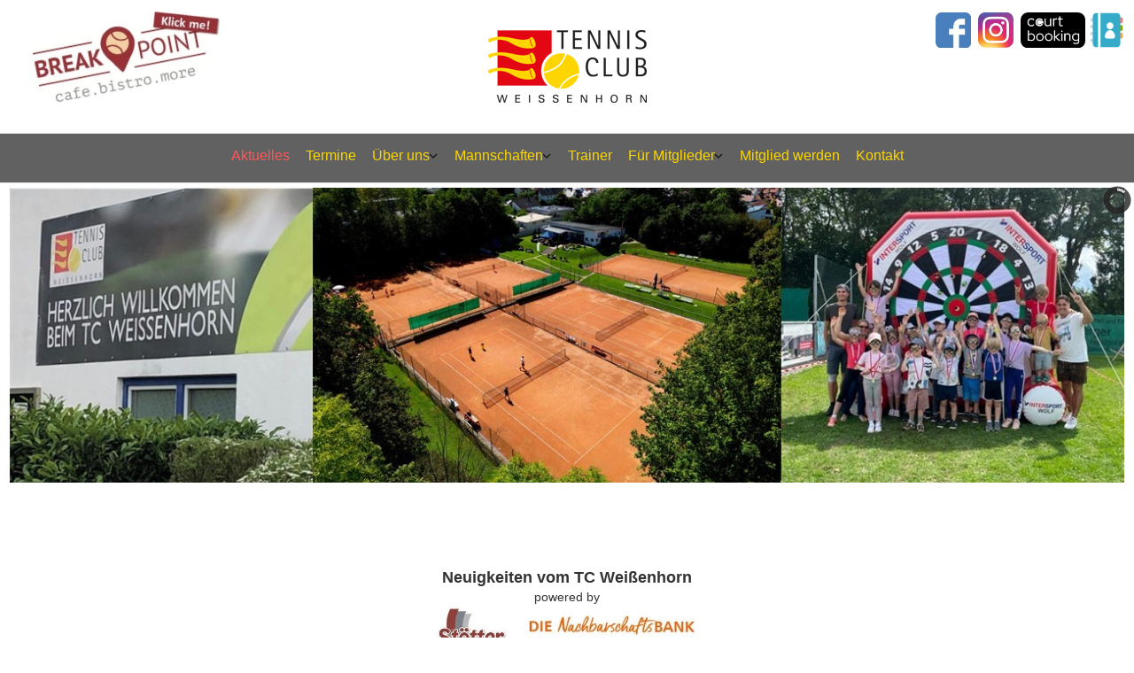

--- FILE ---
content_type: text/html; charset=utf-8
request_url: https://tc-weissenhorn.de/index.php/104-bescheidenes-wetter-dafuer-super-stimmung-beim-fotoshooting
body_size: 9073
content:
<!DOCTYPE html>
<html xmlns="//www.w3.org/1999/xhtml" xml:lang="de-de" lang="de-de" dir="ltr">

  <head>
  	<!-- Start TAGZ: -->
  	<meta name="twitter:card" content="summary_large_image"/>
	<meta name="twitter:description" content="Auch dieses Jahr haben wir wieder zu unserem freiwilligen Arbeitseinsatz aufgerufen. Was will man sagen? Die Resonanz war senstationell. Über 30 Mitglieder haben mit angepackt um unsere Anlage für die"/>
	<meta name="twitter:image" content="https://tc-weissenhorn.de/images/20240317%20Arbeitseinsatz%2003_2024_k.jpg"/>
	<meta name="twitter:title" content="Was ist der TCW für ein cooler Haufen! Ob Jung oder Alt, alle haben be"/>
	<meta property="og:description" content="Auch dieses Jahr haben wir wieder zu unserem freiwilligen Arbeitseinsatz aufgerufen. Was will man sagen? Die Resonanz war senstationell. Über 30 Mitglieder"/>
	<meta property="og:image" content="https://tc-weissenhorn.de/images/20240317%20Arbeitseinsatz%2003_2024_k.jpg"/>
	<meta property="og:image:height" content="635"/>
	<meta property="og:image:width" content="1200"/>
	<meta property="og:site_name" content="TC Weißenhorn"/>
	<meta property="og:title" content="Was ist der TCW für ein cooler Haufen! Ob Jung oder Alt, alle haben be"/>
	<meta property="og:type" content="website"/>
	<meta property="og:url" content="https%3A%2F%2Ftc-weissenhorn.de%2Findex.php%2F104-bescheidenes-wetter-dafuer-super-stimmung-beim-fotoshooting"/>
  	<!-- End TAGZ -->
  		
<meta charset="utf-8">
	<meta http-equiv="X-UA-Compatible" content="ie=edge">
	<meta name="author" content="Christian Butzmann">
	<meta name="description" content="My CMS">
	<meta name="generator" content="Joomla! - Open Source Content Management">
	<title>Bescheidenes Wetter und trotzdem super Stimmung beim diesjährigen Mannschafts-Fotoshooting</title>
	<link href="/templates/20230924a_tcw/favicon.ico" rel="icon" type="image/vnd.microsoft.icon">
<link href="/modules/mod_slideshowck/themes/default/css/camera.css?9000cd" rel="stylesheet">
	<link href="/media/vendor/joomla-custom-elements/css/joomla-alert.min.css?0.4.1" rel="stylesheet">
	<link href="/templates/20230924a_tcw/css/bootstrap.css" rel="stylesheet">
	<link href="/templates/20230924a_tcw/css/template.css" rel="stylesheet">
	<link href="/media/vendor/fontawesome-free/css/fontawesome.min.css" rel="stylesheet">
	<link href="/media/system/css/joomla-fontawesome.min.css" rel="stylesheet">
	<link href="/modules/mod_eu_cookies/assets/bootstrap/css/bootstrap.min.css?1.34.1" rel="stylesheet">
	<link href="/modules/mod_eu_cookies/assets/css/eucookies.min.css?1.34.1" rel="stylesheet">
	<style>#camera_wrap_124 .camera_pag_ul li img, #camera_wrap_124 .camera_thumbs_cont ul li > img {height:75px;}
@media screen and (max-width: 480px) {
		#camera_wrap_124 .camera_caption {
			font-size: 0.6em !important;
		}
		
}</style>
	<style>
    #mod-eu-cookies {
        background: rgba(255,255,255,0.6);
    }
    #mod-eu-cookies *, #mod-eu-cookies p, #mod-eu-cookies span, #mod-eu-cookies h6 {
        font-size: 12px;
        font-family: inherit;
        color: #ffffff;
    }
    #mod-eu-cookies #overview-caption * {
        font-size: 16px;
        font-family: inherit;
        color: #ffffff;
    }
    #mod-eu-cookies #details-caption * {
        font-size: 16px;
        font-family: inherit;
        color: #ffffff;
    }
    #mod-eu-cookies #eu_cookie_decline {
        color: #ff0000;
    }
    #mod-eu-cookies #eu-cookies-accept button,
    #mod-eu-cookies #eu-cookies-accept-all button {
        border-color: #28a745 !important;
        background-color: #28a745 !important;
        font-size: 14px;
        font-family: inherit;
        color: #ffffff;
    }
    #mod-eu-cookies #eu-cookies-settings button {
        border-color: #007bff !important;
        background-color: #007bff !important;
        font-size: 14px;
        font-family: inherit;
        color: #ffffff;
    }
    #mod-eu-cookies #eu-cookies-more-info button {
        border-color: #ffc107 !important;
        background-color: #ffc107 !important;
        font-size: 14px;
        font-family: inherit;
        color: #ffffff;
    }
    #mod-eu-cookies #eu-cookies-save button {
        border-color: #28a745 !important;
        background-color: #28a745 !important;
        font-size: 14px;
        font-family: inherit;
        color: #ffffff;
    }
    #mod-eu-cookies #eu-cookies-accept button:hover,
    #mod-eu-cookies #eu-cookies-accept-all button:hover {
        color: #ffffff !important;
    }
    #mod-eu-cookies #eu-cookies-settings button:hover {
        color: #ffffff !important;
    }
    #mod-eu-cookies #eu-cookies-more-info button:hover {
        color: #ffffff !important;
    }
    #mod-eu-cookies #eu-cookies-save button:hover {
        color: #ffffff !important;
    }
    #mod-eu-cookies-icon {
        right: 0;
    }
</style>
<script src="/media/vendor/jquery/js/jquery.min.js?3.7.1"></script>
	<script src="/media/legacy/js/jquery-noconflict.min.js?504da4"></script>
	<script src="/media/com_slideshowck/assets/jquery.easing.1.3.js?9000cd"></script>
	<script type="application/json" class="joomla-script-options new">{"joomla.jtext":{"SLIDESHOWCK_PLAY":"Start the slideshow","SLIDESHOWCK_PAUSE":"Pause the slideshow","SLIDESHOWCK_NEXT":"Go to the next slide","SLIDESHOWCK_PREVIOUS":"Go to the previous slide","SLIDESHOWCK_LINK_FOR":"Link for","SLIDESHOWCK_SHOW_SLIDE":"Show slide","ERROR":"Fehler","MESSAGE":"Nachricht","NOTICE":"Hinweis","WARNING":"Warnung","JCLOSE":"Schließen","JOK":"OK","JOPEN":"Öffnen"},"system.paths":{"root":"","rootFull":"https:\/\/tc-weissenhorn.de\/","base":"","baseFull":"https:\/\/tc-weissenhorn.de\/"},"csrf.token":"c314d508168229bfd22e40459a5f802e","plg_system_schedulerunner":{"interval":300}}</script>
	<script src="/media/system/js/core.min.js?a3d8f8"></script>
	<script src="/media/vendor/bootstrap/js/alert.min.js?5.3.8" type="module"></script>
	<script src="/media/vendor/bootstrap/js/button.min.js?5.3.8" type="module"></script>
	<script src="/media/vendor/bootstrap/js/carousel.min.js?5.3.8" type="module"></script>
	<script src="/media/vendor/bootstrap/js/collapse.min.js?5.3.8" type="module"></script>
	<script src="/media/vendor/bootstrap/js/dropdown.min.js?5.3.8" type="module"></script>
	<script src="/media/vendor/bootstrap/js/modal.min.js?5.3.8" type="module"></script>
	<script src="/media/vendor/bootstrap/js/offcanvas.min.js?5.3.8" type="module"></script>
	<script src="/media/vendor/bootstrap/js/popover.min.js?5.3.8" type="module"></script>
	<script src="/media/vendor/bootstrap/js/scrollspy.min.js?5.3.8" type="module"></script>
	<script src="/media/vendor/bootstrap/js/tab.min.js?5.3.8" type="module"></script>
	<script src="/media/vendor/bootstrap/js/toast.min.js?5.3.8" type="module"></script>
	<script src="/media/com_slideshowck/assets/camera.min.js?ver=2.8.2"></script>
	<script src="/media/system/js/messages.min.js?9a4811" type="module"></script>
	<script src="/media/plg_system_schedulerunner/js/run-schedule.min.js?229d3b" type="module"></script>
	<script src="https://tc-weissenhorn.de//templates/20230924a_tcw/js/jui/popper.min.js"></script>
	<script src="https://tc-weissenhorn.de//templates/20230924a_tcw/js/jui/bootstrap.min.js"></script>
	<script src="https://tc-weissenhorn.de/templates/20230924a_tcw/js/totop.js"></script>
	<script src="https://tc-weissenhorn.de/templates/20230924a_tcw/js/tt_animation.js"></script>
	<script src="https://tc-weissenhorn.de/templates/20230924a_tcw/js/customjs.js"></script>
	<script src="/modules/mod_eu_cookies/assets/js/eucookies.js?1.34.1"></script>
	<script>
		jQuery(document).ready(function(){
			new Slideshowck('#camera_wrap_124', {
				height: '25%',
				minHeight: '0',
				pauseOnClick: false,
				hover: 0,
				fx: 'scrollRight',
				loader: 'pie',
				pagination: 1,
				thumbnails: 0,
				thumbheight: 75,
				thumbwidth: 100,
				time: 5000,
				transPeriod: 1500,
				alignment: 'center',
				autoAdvance: 1,
				mobileAutoAdvance: 1,
				portrait: 0,
				barDirection: 'leftToRight',
				imagePath: '/media/com_slideshowck/images/',
				lightbox: 'mediaboxck',
				fullpage: 0,
				mobileimageresolution: '0',
				navigationHover: true,
				mobileNavHover: true,
				navigation: true,
				playPause: true,
				barPosition: 'bottom',
				responsiveCaption: 0,
				keyboardNavigation: 0,
				titleInThumbs: 0,
				captionTime: 0,
				captionOutEffect: 'default',
				captionOutEffectTime: 600,
				alias: 'slideshow',
				breakpoints: '{"" : ""}',
				container: ''
		});
}); 
</script>
	<script type="application/ld+json">{"@context":"https://schema.org","@graph":[{"@type":"Organization","@id":"https://tc-weissenhorn.de/#/schema/Organization/base","name":"TC Weißenhorn","url":"https://tc-weissenhorn.de/"},{"@type":"WebSite","@id":"https://tc-weissenhorn.de/#/schema/WebSite/base","url":"https://tc-weissenhorn.de/","name":"TC Weißenhorn","publisher":{"@id":"https://tc-weissenhorn.de/#/schema/Organization/base"}},{"@type":"WebPage","@id":"https://tc-weissenhorn.de/#/schema/WebPage/base","url":"https://tc-weissenhorn.de/index.php/104-bescheidenes-wetter-dafuer-super-stimmung-beim-fotoshooting","name":"Bescheidenes Wetter und trotzdem super Stimmung beim diesjährigen Mannschafts-Fotoshooting","description":"My CMS","isPartOf":{"@id":"https://tc-weissenhorn.de/#/schema/WebSite/base"},"about":{"@id":"https://tc-weissenhorn.de/#/schema/Organization/base"},"inLanguage":"de-DE"},{"@type":"Article","@id":"https://tc-weissenhorn.de/#/schema/com_content/article/104","name":"Bescheidenes Wetter und trotzdem super Stimmung beim diesjährigen Mannschafts-Fotoshooting","headline":"Bescheidenes Wetter und trotzdem super Stimmung beim diesjährigen Mannschafts-Fotoshooting","inLanguage":"de-DE","dateCreated":"2024-02-06T12:11:52+00:00","isPartOf":{"@id":"https://tc-weissenhorn.de/#/schema/WebPage/base"}}]}</script>
	<script>
    
/* EU-Cookies Settings */
EUCookie.Version = "1.34.1 DE";
EUCookie.Name = "EUCookiesConsent";
EUCookie.Lifetime = 12;
EUCookie.DefaultValue = Boolean(0);
EUCookie.Debug = Boolean(0);

EUCookie.loadCookie();
if(EUCookie.Consent.time !== 0) {
    EUCookie.Consent.list.forEach((item, index) => {
        if(item != "undefined") {
            EUCookie.Cookies[item.name.charAt(0).toUpperCase() + item.name.slice(1)].Agreement = item.agree;
            EUCookie.addConsent(index, item);
        }
    });
}

EUCookie.Cookies.BlockedContent.Caption = "MOD_EU_COOKIES_COOKIES_BLOCKED_CONTENT_CAPTION";
EUCookie.Cookies.BlockedContent.Message = "MOD_EU_COOKIES_COOKIES_BLOCKED_CONTENT_MESSAGE";
EUCookie.Cookies.BlockedContent.Accept = "MOD_EU_COOKIES_ACCEPT_BLOCKED_CONTENT";

jQuery(document).ready(function () {
    EUCookie.render(1);
});
</script>
	<script>
        EUCookie.Cookies.Essential.Name = "Funktionelle Cookies";
        EUCookie.Cookies.Essential.Description = "MOD_EU_COOKIES_CINDEX1_OVERLAY_MESSAGE_DE";
                            
        if(EUCookie.Consent.time === 0) {
            /* EU-Cookies add consent from settings */
            consent = {
                "id":1,
                "name":"essential",
                "type":"required",
                "agree":1
            }
            EUCookie.addConsent("0", consent);
        }
    </script>
	<!--[if lt IE 9]>
<style type="text/css">
background-color: rgba(255,255,255,0.6) ;
opacity: 60;
</style>
<![endif]-->

<meta name="viewport" content="width=device-width, initial-scale=1">
<style type="text/css">
@media (min-width:1024px){header .ttr_title_style, header .ttr_title_style a, header .ttr_title_style a:link, header .ttr_title_style a:visited, header .ttr_title_style a:hover {
font-size:28px;
}
.ttr_slogan_style {
font-size:16px;
}
h1.ttr_block_heading, h2.ttr_block_heading, h3.ttr_block_heading, h4.ttr_block_heading, h5.ttr_block_heading, h6.ttr_block_heading, p.ttr_block_heading {
font-size:14px;
}
h1.ttr_verticalmenu_heading, h2.ttr_verticalmenu_heading, h3.ttr_verticalmenu_heading, h4.ttr_verticalmenu_heading, h5.ttr_verticalmenu_heading, h6.ttr_verticalmenu_heading, p.ttr_verticalmenu_heading {
font-size:14px;
}
footer#ttr_footer #ttr_copyright a:not(.btn),#ttr_copyright a {
font-size:px;
}
#ttr_footer_designed_by_links span#ttr_footer_designed_by {
font-size:px;
}
 footer#ttr_footer #ttr_footer_designed_by_links a:not(.btn) , footer#ttr_footer_designed_by_links a:link:not(.btn), footer#ttr_footer_designed_by_links a:visited:not(.btn), footer#ttr_footer_designed_by_links a:hover:not(.btn) {
font-size:px;
}
}
}
</style>
<style type="text/css"></style><!--[if lte IE 8]>
<link rel="stylesheet"  href="/templates/20230924a_tcw/css/menuie.css" type="text/css"/>
<link rel="stylesheet"  href="/templates/20230924a_tcw/css/vmenuie.css" type="text/css"/>
<![endif]-->
<!--[if IE 7]>
<style type="text/css" media="screen">
#ttr_vmenu_items  li.ttr_vmenu_items_parent {display:inline;}
</style>
<![endif]-->
<!--[if lt IE 9]>
$doc->addScript($template_path.'/js/html5shiv.js');
$doc->addScript($template_path.'/js/respond.js');
<![endif]-->
</head>
<body  class="bescheidenes-wetter-dafuer-super-stimmung-beim-fotoshooting blog-wp"><div class="totopshow">
<a href="#" class="back-to-top"><img alt="Back to Top" src="https://tc-weissenhorn.de/templates/20230924a_tcw/images/gototop.png"/></a>
</div>
<div class="margin_collapsetop"></div>
<div class="ttr_banner_header">
</div>
<div class="margin_collapsetop"></div>
<header id="ttr_header">
<div class="margin_collapsetop"></div>
<div id="ttr_header_inner">
<div class="ttr_header_element_alignment container">
<div class="ttr_images_container">
</div>
</div>
<div class="ttr_images_container">
<div class="headerforeground01 ">
</div>
<div class="ttr_header_logo ">
</div>
</div>
<div class=headerposition1>
<div class="ttr_block_parent"><div class="margin_collapsetop"></div><div class="ttr_block"><div class="margin_collapsetop"></div><div class="ttr_block_without_header"></div><div class="ttr_block_content">
<div id="mod-custom122" class="mod-custom custom">
    <p style="text-align: right;"><a title="Facebook" href="https://www.facebook.com/tennisclubweissenhorn" target="_blank" rel="noopener">  <img src="/images/Facebook.jpg" alt="Facebook" width="40" height="40" loading="lazy" /></a>  <a title="Instagram" href="https://www.instagram.com/tc_weissenhorn/" target="_blank" rel="noopener"><img src="/images/Instagram.jpg" alt="Instagram" width="40" height="40" loading="lazy" /></a>  <a title="Courtbooking" href="https://tc-weissenhorn.courtbooking.de" target="_blank" rel="noopener"><img src="/images/Courtbooking_s.jpg" alt="Courtbooking" width="73" height="40" loading="lazy" /></a> <a title="Kontakt" href="/index.php/kontakt"><img title="Kontakt" src="/images/Kontakt.png" alt="Kontakt" width="40" height="40" loading="lazy" /></a></p></div>
</div></div><div class="margin_collapsetop"></div></div>
</div>
<div class=headerposition2>
<div class="ttr_block_parent"><div class="margin_collapsetop"></div><div class="ttr_block"><div class="margin_collapsetop"></div><div class="ttr_block_without_header"></div><div class="ttr_block_content">
<div id="mod-custom132" class="mod-custom custom">
    <p><a title="BreakPoint cafe.bistro.more" href="https://www.breakpoint-weissenhorn.de/" target="_blank" rel="noopener"><img title="BreakPoint cafe.bistro.more" src="/images/breakpoint_klein_240_klick_me.jpg" alt="BreakPoint cafe.bistro.more" width="100%" loading="lazy" /></a></p></div>
</div></div><div class="margin_collapsetop"></div></div>
</div>
</div>
</header>
<div class="ttr_banner_header">
</div>
<div class="ttr_banner_menu">
</div>
<div class="margin_collapsetop"></div>
<div id="ttr_menu"> 
<div class="margin_collapsetop"></div>
<nav class="navbar-default navbar-expand-md navbar">
<div id="ttr_menu_inner_in">
<div class="ttr_menu_element_alignment container">
</div>
<div id="navigationmenu">
<div class="navbar-header">
<button id="nav-expander" data-target=".nav-menu" data-toggle="collapse" class="navbar-toggle" type="button">
<span class="ttr_menu_toggle_button">
<span class="sr-only">
</span>
<span class="icon-bar navbar-toggler-icon">
</span>
<span class="icon-bar navbar-toggler-icon">
</span>
<span class="icon-bar navbar-toggler-icon">
</span>
</span>
<span class="ttr_menu_button_text">
Menu
</span>
</button>
</div>
<div id="nav_menu" class="menu-center collapse navbar-collapse nav-menu">
<ul class="ttr_menu_items nav navbar-nav nav-center  nav-pills ">
<li class="ttr_menu_items_parent active dropdown"><a  class="ttr_menu_items_parent_link_active " href="/index.php"  ><span class="menuchildicon"></span>Aktuelles</a><hr class="horiz_separator" /></li><li class="ttr_menu_items_parent dropdown"><a  class="ttr_menu_items_parent_link " href="/index.php/termine"  ><span class="menuchildicon"></span>Termine</a><hr class="horiz_separator" /></li><li class="ttr_menu_items_parent dropdown"><a  class="ttr_menu_items_parent_link_arrow dropdown-toggle " href="/index.php/ueber-uns" data-toggle="dropdown" ><span class="menuchildicon"></span>Über uns</a><hr class="horiz_separator" /><ul role="menu" class="child dropdown-menu"><li ><a  href="/index.php/ueber-uns/unser-club"  ><span class="menuchildicon"></span>Unser Club</a><hr class="separator" /></li><li ><a  href="/index.php/ueber-uns/ansprechpartner"  ><span class="menuchildicon"></span>Ansprechpartner</a><hr class="separator" /></li><li ><a  href="/index.php/ueber-uns/anfahrt"  ><span class="menuchildicon"></span>Anfahrt</a><hr class="separator" /></li></ul></li><li class="ttr_menu_items_parent dropdown"><a  class="ttr_menu_items_parent_link_arrow dropdown-toggle " href="/index.php/mannschaften" data-toggle="dropdown" ><span class="menuchildicon"></span>Mannschaften</a><hr class="horiz_separator" /><ul role="menu" class="child dropdown-menu"><li ><a  href="/index.php/mannschaften/tcw-damen"  ><span class="menuchildicon"></span>TCW - Damen</a><hr class="separator" /></li><li ><a  href="/index.php/mannschaften/tcw-herren"  ><span class="menuchildicon"></span>TCW - Herren</a><hr class="separator" /></li><li ><a  href="/index.php/mannschaften/tcw-herren-30"  ><span class="menuchildicon"></span>TCW - Herren 30</a><hr class="separator" /></li><li ><a  href="/index.php/mannschaften/herren-50"  ><span class="menuchildicon"></span>TCW - Herren 50</a><hr class="separator" /></li><li ><a  href="/index.php/mannschaften/tcw-bambini-u9"  ><span class="menuchildicon"></span>TCW - Bambini U9</a><hr class="separator" /></li><li ><a  href="/index.php/mannschaften/tcw-bambini-u10"  ><span class="menuchildicon"></span>TCW - Bambini U10</a><hr class="separator" /></li><li ><a  href="/index.php/mannschaften/tcw-bambini-u12"  ><span class="menuchildicon"></span>TCW - Bambini U12</a><hr class="separator" /></li><li ><a  href="/index.php/mannschaften/tcw-mix-u15"  ><span class="menuchildicon"></span>TCW - Mix U15</a><hr class="separator" /></li></ul></li><li class="ttr_menu_items_parent dropdown"><a  class="ttr_menu_items_parent_link " href="/index.php/trainer"  ><span class="menuchildicon"></span>Trainer</a><hr class="horiz_separator" /></li><li class="ttr_menu_items_parent dropdown"><a  class="ttr_menu_items_parent_link_arrow dropdown-toggle " href="/index.php/fuer-mitglieder" data-toggle="dropdown" ><span class="menuchildicon"></span>Für Mitglieder</a><hr class="horiz_separator" /><ul role="menu" class="child dropdown-menu"><li ><a  href="/index.php/fuer-mitglieder/tcw-hoodies"  ><span class="menuchildicon"></span>TCW Hoodies</a><hr class="separator" /></li><li ><a  href="/index.php/fuer-mitglieder/tcw-clubline"  ><span class="menuchildicon"></span>TCW Clubline</a><hr class="separator" /></li><li ><a  href="/index.php/fuer-mitglieder/ballmaschine"  ><span class="menuchildicon"></span>Ballmaschine</a><hr class="separator" /></li><li ><a  href="/index.php/fuer-mitglieder/wichtige-tools"  ><span class="menuchildicon"></span>Wichtige Tools</a><hr class="separator" /></li></ul></li><li class="ttr_menu_items_parent dropdown"><a  class="ttr_menu_items_parent_link " href="/index.php/mitglied-werden"  ><span class="menuchildicon"></span>Mitglied werden</a><hr class="horiz_separator" /></li><li class="ttr_menu_items_parent dropdown"><a  class="ttr_menu_items_parent_link " href="/index.php/kontakt"  ><span class="menuchildicon"></span>Kontakt</a><hr class="horiz_separator" /></li></ul>
<div style="clear: both;"></div>
 
</div>
</div>
<div class="ttr_images_container">
<div class="ttr_menu_logo">
</div>
</div>
</div>
</nav>
</div>
<div class="ttr_banner_menu">
<div class="ttr_banner_menu_inner_below_widget_container">
<div class="ttr_banner_menu_inner_below0 container row">
<div class="cell1 col-xl-12 col-lg-12 col-md-12 col-sm-12 col-xs-12 col-12">
<div>
<div class="menubelowcolumn1">
<div class="ttr_block_parent"><div class="margin_collapsetop"></div><div class="ttr_block"><div class="margin_collapsetop"></div><div class="ttr_block_without_header"></div><div class="ttr_block_content"><div class="slideshowck  camera_wrap camera_amber_skin" id="camera_wrap_124">
			<div data-alt="TC Weißenhorn - Mehr als Tennis!" data-thumb="/images/Startseite Slider.jpg" data-src="/images/Startseite Slider.jpg" >
														<div class="camera_caption moveFromLeft">
										<div class="camera_caption_title">
						TC Weißenhorn - Mehr als Tennis!					</div>
																									</div>
									</div>
		<div data-alt="" data-thumb="/images/20250427%20Happening%20Slider%202025.jpg" data-src="/images/20250427%20Happening%20Slider%202025.jpg" data-link="https://tc-weissenhorn.de/index.php/termine/151-09-05-2025-erstes-happening-2025-beim-tcw" data-target="_parent">
								</div>
		<div data-rel="noopener noreferrer" data-alt="" data-thumb="/images/20250427%20Banner%20Journal%202025%20Out%20Now.jpg" data-src="/images/20250427%20Banner%20Journal%202025%20Out%20Now.jpg" data-link="https://tc-weissenhorn.de/images/Dokumente/Termine/20250427%20Journal%202025%20Web.pdf" data-target="_blank">
								</div>
		<div data-alt="Unser Ass auf dem Platz... Michael Triminek" data-thumb="/images/Unser Clubtrainer1.jpg" data-src="/images/Unser Clubtrainer1.jpg" data-link="https://www.tc-weissenhorn.de/index.php/trainer" data-target="_parent">
														<div class="camera_caption moveFromLeft">
										<div class="camera_caption_title">
						Unser Ass auf dem Platz... Michael Triminek					</div>
																									</div>
									</div>
</div>
<div style="clear:both;"></div>
</div></div><div class="margin_collapsetop"></div></div>
</div>
</div>
</div>
<div class=" visible-lg-block d-xl-block d-lg-block visible-md-block d-md-block visible-sm-block d-sm-block visible-xs-block d-block" style="clear:both;width:0;"></div>
<div class=" visible-lg-block d-xl-block d-lg-block visible-md-block d-md-block visible-sm-block d-sm-block visible-xs-block d-block" style="clear:both;"></div>
</div>
</div>
<div style="clear: both;"></div>
</div>
<div class="margin_collapsetop"></div>
<div id="ttr_page"  class="container">
<div id="ttr_content_and_sidebar_container">
<div id="ttr_content" class="zero_column">
<div id="ttr_content_margin">
<div class="margin_collapsetop"></div>
<div class="ttr_topcolumn_widget_container">
<div class="contenttopcolumn0 row">
<div class="cell1 col-xl-12 col-lg-12 col-md-12 col-sm-12 col-xs-12 col-12">
<div>
<div class="topcolumn1">
<div class="ttr_block_parent"><div class="margin_collapsetop"></div><div class="ttr_block"><div class="margin_collapsetop"></div><div class="ttr_block_without_header"></div><div class="ttr_block_content">
<div id="mod-custom116" class="mod-custom custom">
    <p style="text-align: center;"><span style="font-size: 14px;"><strong><span style="font-size: 18px;">Neuigkeiten vom TC Weißenhorn</span></strong><span style="font-size: 18px;"> </span></span></p>
<p style="text-align: center;"><span style="font-size: 14px;">powered by</span></p>
<p style="text-align: center;"><strong><a title="Metzgerei Stötter" href="https://www.metzgerei-stoetter.de/" target="_blank" rel="noopener"><img src="/images/Header%20Stoetter.jpg" width="84" height="61" loading="lazy" data-path="local-images:/Header Stoetter.jpg" /></a>    <a title="VR Bank Neu-Ulm" href="https://www.vrnu.de" target="_blank" rel="noopener"><img src="/images/Header%20VR%20Bank.jpg" width="200" height="53" loading="lazy" data-path="local-images:/Header VR Bank.jpg" /></a><br /><br /></strong></p></div>
</div></div><div class="margin_collapsetop"></div></div>
</div>
</div>
</div>
<div class=" visible-lg-block d-xl-block d-lg-block visible-md-block d-md-block visible-sm-block d-sm-block visible-xs-block d-block" style="clear:both;width:0;"></div>
<div class=" visible-lg-block d-xl-block d-lg-block visible-md-block d-md-block visible-sm-block d-sm-block visible-xs-block d-block" style="clear:both;"></div>
</div>
</div>
<div style="clear: both;"></div>
<div id="system-message-container" aria-live="polite"></div>

<div class="com-content-article item-page"itemscope itemtype="https://schema.org/Article">
<meta itemprop="inLanguage" content="de-DE">
<article class="ttr_post list">
<div class="ttr_post_content_inner">
<h2 class="ttr_post_title">
<a href="/index.php/104-bescheidenes-wetter-dafuer-super-stimmung-beim-fotoshooting">
Bescheidenes Wetter und trotzdem super Stimmung beim diesjährigen Mannschafts-Fotoshooting</a>
</h2>
</div>
<div class="ttr_article">
<div class="ttr_post_inner_box">
<div class="postedon">
<dl class="article-info muted">
<dt class="article-info-term">
	Details</dt>
 <img src="https://tc-weissenhorn.de/templates/20230924a_tcw/images/datebutton.png" alt="dateicon" />
<dd class="published">
    <span class="icon-calendar icon-fw" aria-hidden="true"></span>
    <time datetime="2024-03-24T10:49:26+00:00">
        Veröffentlicht: 24. März 2024    </time>
</dd>
</dl>
</div>
</div>
<div class="postcontent">
<p><img class="float-none" src="/images/20240323%20Fotoshooting%202024.jpg" alt="Fotoshooting 2024" width="100%" loading="lazy"></p>
<p>Dieses Jahr hat es der Wettergott wieder nicht besonders gut mit uns gemeint. Das hat der Stimmung beim diesjährigen Fotoshooting jedoch keinen Abbruch getan. Zudem hat unser Foto-Ass <a title="Steffen Berschin" href="https://www.picpage.eu/" target="_blank" rel="noopener">Steffen Berschin</a> wieder alles gegeben, um gute Mannschaftsfotos zu schießen. Wir finden das ist ihm auch dieses Jahr wieder hervorragend gelungen. Vielen lieben Dank für Deinen Einsatz lieber Steffen.</p>
<p> </p> <div style="clear:both;"></div>
</div>
	</div>
</article>
</div>

<div class="margin_collapsetop"></div>
</div><!--content_margin-->
</div><!--content-->
<div style="clear:both;"></div>
</div><!--content_and_sidebar_container-->
</div> <!--ttr_page-->
<div class="footer-widget-area">
<div class="footer-widget-area_inner">
</div>
</div>
<div class="margin_collapsetop"></div>
<footer id="ttr_footer">
<div class="margin_collapsetop"></div>
 <div id="ttr_footer_inner">
<div id="ttr_footer_top_for_widgets">
<div class="ttr_footer_top_for_widgets_inner">
<div class="footer-widget-area_fixed row">
<div style="margin:0 auto;"></div>
<div id="first" class="widget-area  col-xl-4 col-lg-4 col-md-4 col-sm-12 col-xs-12 col-12 ">
&nbsp;
</div>
<div class="visible-xs d-block" style="clear:both;width:0px;"></div>
<div id="second" class="widget-area  col-xl-4 col-lg-4 col-md-4 col-sm-12 col-xs-12 col-12">
<div class="ttr_block_parent"><div class="margin_collapsetop"></div><div class="ttr_block"><div class="margin_collapsetop"></div><div class="ttr_block_without_header"></div><div class="ttr_block_content">
<div id="mod-custom119" class="mod-custom custom">
    <p style="text-align: center;"><span style="color: #ffffff;"><a style="color: #ffffff;" href="/index.php/impressum">Impressum</a> · <a style="color: #ffffff;" title="Datenschutz" href="/index.php/datenschutz">Datenschutz</a> · <a style="color: #ffffff;" title="Login" href="/index.php/login">Login</a><br></span><span style="color: #000000;"><span style="font-size: 8pt;"><span style="color: #ffffff;">© 2021-2025 - All rights reserved - TC Weißenhorn e.V.</span><br></span></span></p></div>
</div></div><div class="margin_collapsetop"></div></div>
</div>
<div class="visible-xs d-block" style="clear:both;width:0px;"></div>
<div id="third" class="widget-area  col-xl-4 col-lg-4 col-md-4 col-sm-12 col-xs-12 col-12">
<div class="ttr_block_parent"><div class="margin_collapsetop"></div><div class="ttr_block"><div class="margin_collapsetop"></div><div class="ttr_block_without_header"></div><div class="ttr_block_content">
<div id="mod-eu-cookies" class="position-bottom" style="display: none">
    <div class="eu-cookies-wrapper">
        <div id="eu-cookies-box">
            <div id="eu-cookies-privacy-content">
                                    <a href="javascript:void(0)" id="eu-cookies-deny" title="Mit erforderlichen funktionellen Cookies fortfahren" >
                        <button id="eu_cookie_decline" class="xclose">
                            &times;
                        </button>
                    </a>
                
                <div class="user-content">
                                            <div class="full-width">
                            <div id="overview-caption">
                                <p>
                                Cookie Einstellungen                                </p>
                            </div>
                        </div>
                    
                    <!-- EU-Cookies Message -->
                    <div class="full-width scroll-150">
                        Diese Website verwendet Cookies zur Analyse von Websitezugriffen/Marketingmaßnahmen. Durch die weitere Nutzung der Website stimmen Sie dieser Verwendung zu.                    </div>
                </div>

                <!-- EU-Cookies Accept Button -->
                <div class="cookie-accept">
                                            <a href="javascript:void(0)" id="eu-cookies-accept-all" class="overview-btn btn-module-class">
                            <button>
                            Akzeptieren                            </button>
                        </a>
                                    </div>

                <!-- EU-Cookies Settings Button -->
                <div class="cookie-settings">
                                            <a href="javascript:void(0)" id="eu-cookies-settings" class="overview-btn btn-module-class">
                            <button>
                            Cookie-Einstellungen anpassen                            </button>
                        </a>
                                    </div>

                <div class="cookie-more-information">
                    <!-- EU-Cookies More Button -->
                                            <a href="/index.php" target="_blank" id="eu-cookies-more-info" class="overview-btn btn-module-class">
                            <button>
                            Mehr erfahren                            </button>
                        </a>
                                    </div>
            </div>
        </div>
        <div id="eu-cookies-details">
            <div id="eu-cookies-privacy-content">
                                    <div class="full-width">
                        <div id="details-caption">
                            <p>
                            Hier können Sie Ihre Einstellungen nach Ihren Wünschen festlegen:                            </p>
                        </div>
                    </div>
                
                                    <div id="cookie-type-1" class="checkbox disabled">
                        <div class="row">
                            <div class="col-xs-8">
                                <h6>
                                Funktionelle Cookies                                </h6>
                            </div>
                            <div class="col-xs-4 content-right">
                                <input type="checkbox"
                                       id="cookie-checkbox-1"
                                       name="cookie-type-essential"
                                       value="1"
                                       disabled                                       data-toggle="toggle" data-style="slow" data-onstyle="success" data-offstyle="danger"
                                       data-on="MOD_EU_COOKIES_ON"
                                       data-off="MOD_EU_COOKIES_OFF"
                                       checked                                       onchange="EUCookie.changeConsent('0', Number(this.checked));">
                            </div>
                        </div>
                        <div class="row">
                            <div class="col-sm-12">
                                <p class="cookie-explain-content">
                                    Diese Cookies sind notwendig, um das Surfen auf unserer Website und die Nutzung der Funktionen der Website, wie zum Beispiel den Zugriff auf geschützte Bereiche der Website, zu ermöglichen. Sie können diese Cookies in Ihren Browsereinstellungen deaktivieren. Bitte beachten Sie, dass dadurch die Funktionalität der Seite stark eingeschränkt wird.                                </p>
                            </div>
                        </div>
                    </div>
                
                <!-- EU-Cookies Save Button -->
                <div class="cookie-save">
                    <a href="javascript:void(0)" id="eu-cookies-save" class="btn-module-class">
                        <button>
                        Cookie-Einstellungen dauerhaft speichern                        </button>
                    </a>
                </div>

                <div class="site-links">
                                                                            </div>


            </div>
        </div>

        <div id="back-link" class="content-right">
            <span>
                Zurück            </span>
        </div>
        <div id="close-link-hidden" class="content-right">
            <span>
                Abbrechen            </span>
        </div>
    </div>
</div>
    <div id="mod-eu-cookies-overlay"></div>

    <div id="mod-eu-cookies-icon" style="display: none">
        <a href="javascript:void(0)" onclick="EUCookie.showSettings()" title="MOD_EU_COOKIES_ICON_MOUSEOVER_TEXT_DEFAULT_DE">
            <img src="/modules/mod_eu_cookies/assets/images/icon.png" class="icon" />
        </a>
    </div>
</div></div><div class="margin_collapsetop"></div></div>
</div>
<div class="visible-lg visible-md visible-sm visible-xs d-xl-block d-lg-block d-md-block d-sm-block d-block" style="clear:both;width:0px;"></div>
</div>
</div>
</div>
<div class="ttr_footer_bottom_footer">
<div class="ttr_footer_bottom_footer_inner">
<div class="ttr_footer_element_alignment container">
<div class="ttr_images_container">
</div>
</div>
<div class="ttr_images_container">
</div>
</div>
</div>
</div>
</footer>
<div class="margin_collapsetop"></div>
<div class="footer-widget-area">
<div class="footer-widget-area_inner">
</div>
</div>
</body>
</html>
